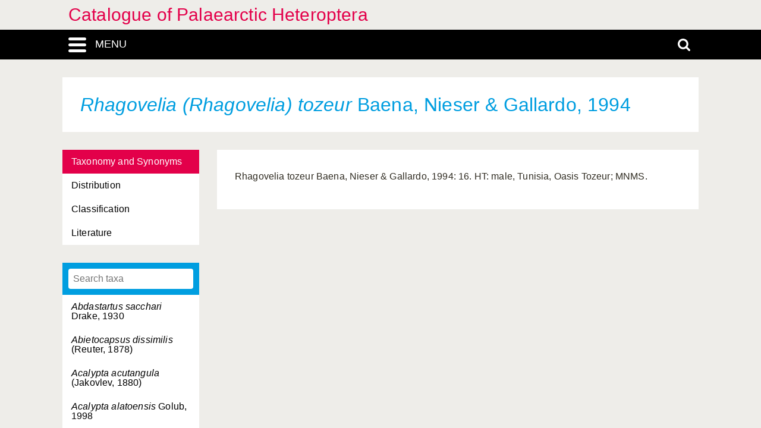

--- FILE ---
content_type: text/html; charset=UTF-8
request_url: https://catpalhet.linnaeus.naturalis.nl/linnaeus_ng/app/views/species/taxon.php?id=700
body_size: 3090
content:

<!DOCTYPE html>
<html lang="en">
<head>
	<meta http-equiv="Content-Type" content="text/html; charset=utf-8" />
	<meta name="keywords" content="" />
	<meta name="description" content="" />

	    
	<meta name="lng-project-id" content="1" />
	<meta name="server" content="013f85ba8495" />
	<meta name="viewport" content="width=device-width, initial-scale=1">

	<title>Catalogue of Palaearctic Heteroptera: Rhagovelia (Rhagovelia) tozeur Baena, Nieser & Gallardo, 1994</title>

    <link href="../../../app/style/naturalis/images/favicon.ico" rel="shortcut icon" >
    <link href="../../../app/style/naturalis/images/favicon.ico" rel="icon" type="image/x-icon">
	<link rel="stylesheet" type="text/css" media="screen" href="../../../app/style/linnaeus_ng/dialog/jquery.modaldialog.css" />
    <link rel="stylesheet" type="text/css" href="../../../app/style/css/inline_templates.css">
	<link rel="stylesheet" type="text/css" media="screen" href="../utilities/dynamic-css.php" />
	<link rel="stylesheet" type="text/css" media="screen" href="../../../app/style/linnaeus_ng/basics.css" />
	<link rel="stylesheet" type="text/css" media="screen" href="../../../app/style/linnaeus_ng/lookup.css" />
	<link rel="stylesheet" type="text/css" media="screen" href="../../../app/style/linnaeus_ng/species.css" />
	<link rel="stylesheet" type="text/css" href="../../../app/style/css/orchids.css">
	<link rel="stylesheet" type="text/css" media="screen" title="default" href="../../../app/style/css/ionicons.min.css" />
	<link rel="stylesheet" type="text/css" media="screen" title="default" href="../../../app/vendor/prettyPhoto/css/prettyPhoto.css" />
	<link rel="stylesheet" type="text/css" media="screen" title="default" href="../../../app/vendor/fancybox/jquery.fancybox.css" />
	<link rel="stylesheet" type="text/css" media="print" href="../../../app/style/linnaeus_ng/print.css" />

    <!--[if IE]>
        <link rel="stylesheet" type="text/css" href="../../../app/style/linnaeus_ng/ie.css" />
    <![endif]-->
    <!--[if IE 8]>
        <link rel="stylesheet" type="text/css" href="../../../app/style/linnaeus_ng/ie7-8.css" />
    <![endif]-->
    <!--[if IE 7]>
        <link rel="stylesheet" type="text/css" href="../../../app/style/linnaeus_ng/ie7.css" />
    <![endif]-->


	<script type="text/javascript" src="../../../app/vendor/raphael/raphael.min.js"></script>
	<script type="text/javascript" src="../../../app/vendor/bundle.js"></script>
	<script type="text/javascript" src="../../../app/javascript/jquery.shrinkText.js"></script>
	<script type="text/javascript" src="../../../app/javascript/jquery.prettyDialog.js"></script>
    <script type="text/javascript" src="../../../app/javascript/inline_templates.js"></script>
	<script type="text/javascript" src="../../../app/javascript/project_specific/traits.js"></script>



	<script type="text/javascript" src="../../../app/javascript/main.js"></script>
	<script type="text/javascript" src="../../../app/javascript/lookup.js"></script>
	<script type="text/javascript" src="../../../app/javascript/dialog/jquery.modaldialog.js"></script>
	<script type="text/javascript" src="../../../app/javascript/orchid.js"></script>
</head>
<body id="body" class="module-species">
	<!-- Google Tag Manager (noscript) -->
<noscript><iframe src="https://www.googletagmanager.com/ns.html?id=GTM-P9TFPT5"
height="0" width="0" style="display:none;visibility:hidden"></iframe></noscript>
<!-- End Google Tag Manager (noscript) -->
<div class="site__container">
	<div class="menu__container menu__container-js">
		<object class="logo-svg" data="../../../app/style/img/naturalis-logo-wit.svg" type="image/svg+xml">
		</object>
				    <ul class="side-menu">    
                                                                        <li><a href="../introduction/">Introduction</a></li>
                                                                                                            <li><a href="../index/">Index</a></li>
                                                                                                <li><a href="../highertaxa/">Higher taxa</a></li>
                                                                                                <li><a class="main-menu-selected" href="../species/">Species</a></li>
                                                                                                            <li><a href="../literature2/">Literature</a></li>
                                                                                                                                    <li><a href="../search/search.php">Advanced search</a></li>
                                            </ul>			</div>
	<div class="content__container">
				    <div class="menu-title-bar__container">
	<div class="site-title">
					<a href="../linnaeus/index.php">Catalogue of Palaearctic Heteroptera</a>
			</div>
	<div class="menu-search-bar__container">
		<div class="search-bar__container">
			<div class="search-bar">
				<input type="text" name="search" id="search" class="search-box" autocomplete="off" placeholder="Search..." value="" onkeyup="if (event.keyCode==13) { doSearch(); }" required />

				<a href="javascript:void(0)" class="close-search close-search-js">
					<i class="ion-close-round"></i>
				</a>
			</div>
		</div>
		<div class="menu-bar__container">
			<div class="menu-bar">
				<div class="menu-toggle menu-toggle-js" href="javascript:void(0)"><div class="menu-toggle-text">MENU</div></div>
				<!-- <a class="menu-toggle menu-toggle-over-js" href="javascript:void(0)"></a> -->
				<div class="responsive-site-title">
											<a href="../linnaeus/index.php">Catalogue of Palaearctic Heteroptera</a>
									</div>
				<a class="search-toggle search-toggle-js" href="javascript:void(0)"></a>
			</div>
		</div>
	</div>
</div>				<div class="scroll__container">
			<div id="container">
				
			<form method="get" action="/linnaeus_ng/app/views/species/taxon.php" id="theForm"></form>
<div class="page-title">
	<span class="set-as-title"><span class="italics">Rhagovelia (Rhagovelia) tozeur</span> Baena, Nieser & Gallardo, 1994</span>
	</div>
<div id="main-body">

<!-- Ruud: removed condition if $controllerBaseName !== 'module' /-->
						<div class="sidebar__container">
									<div class="category__container">
				        <ul>
				            				            <li id="ctb-6">
				 				<a href="../species/nsr_taxon.php?id=700&cat=TAB_TAXONOMY_AND_SYNONYMS"				                				                class="category-active"
				                				                >Taxonomy and Synonyms</a>
				            </li>
				            				            				            <li id="ctb-2">
				 				<a href="../species/nsr_taxon.php?id=700&cat=TAB_DISTRIBUTION"				                				                >Distribution</a>
				            </li>
				            				            				            <li id="ctb--3">
				 				<a href="../species/nsr_taxon.php?id=700&cat=CTAB_CLASSIFICATION"				                				                >Classification</a>
				            </li>
				            				            				            <li id="ctb--5">
				 				<a href="../species/nsr_taxon.php?id=700&cat=CTAB_LITERATURE"				                				                >Literature</a>
				            </li>
				            				            				        </ul>
				    </div>
			    									<div class="lookup__container">
						<div id="lookupDialog">
							<input type="text" id="lookupDialogInput" placeholder="Search taxa">
							<div id="lookup-DialogContent"></div>
						</div>
					</div>
				                
				<div id="menu-bottom"></div>
                
			</div>	
				<div id="page-container">

<div id="dialogRidge">
	<div id="content" class="taxon-detail">
    	<div>
        	
 			
                    
								<p>
					Rhagovelia tozeur Baena, Nieser & Gallardo, 1994: 16. HT: male, Tunisia,  Oasis Tozeur; MNMS.
				</p>
							
			        </div>
	</div>
</div>


<script type="text/JavaScript">
$(document).ready(function()
{

	$( 'title' ).html( $('<p>' + $('.set-as-title').html() + '</p>').text() + ' - ' + $( 'title' ).html() );

	
	$('img[class=intern]').each(function() { $(this).remove(); } )

	
	
	allLookupContentOverrideUrl('../species/ajax_interface.php');
	allLookupSetListMax(250);
	allLookupSetAlwaysFetch(true);
	allLookupSetExtraVar( { name:'lower',value:1 } );
	allLookupShowDialog();
} );
</script>

<div class="inline-templates" id="lookupDialogItem">
	<p id="allLookupListCell-%COUNTER%" class="row%ROW-CLASS%" lookupId="%ID%" onclick="%ONCLICK%">
    	%LABEL%<span class="allLookupListSource" style="%SOURCE-STYLE%"> (%SOURCE%)</span>
	</p>
</div>

	<script>
    let code='GTM-P9TFPT5';
    
    (function(w,d,s,l,i) {w[l]=w[l]||[];w[l].push({'gtm.start': new Date().getTime(),event:'gtm.js'});var f=d.getElementsByTagName(s)[0], j=d.createElement(s),dl=l!='dataLayer'?'&l='+l:'';j.async=true;j.src= 'https://www.googletagmanager.com/gtm.js?id='+i+dl;f.parentNode.insertBefore(j,f);})(window,document,'script','dataLayer',code);
    
</script>
				<div id="allLookupList" class="allLookupListInvisible"></div>
			</div>
			</div>
			</div>
						    			        <script type="text/javascript">
	allLookupSetSelectedId(700);
</script>

<!-- <div id="allNavigationPane">
<div class="navigation-icon-wrapper">

<span onclick="allLookupShowDialog()" id="contents-icon" title="Contents" class="navigation-icon icon-book" />
Contents</span>


    <span class="navigation-icon icon-nav-back icon-inactive" id="back-icon-inactive">Back</span>
</div>
</div>
 -->			    						<div id="bottombar" class="navbar navbar-inverted">
				<div class="container">
					<ul class="footer-menu__list">
						<li>
							<a href="https://linnaeus.naturalis.nl/" target="_blank">
								Linnaeus
							</a>
						</li>
						<li>
							<span class="decode"><n gvgyr="onhxrzn@urgarg.ay" uers="znvygb:Oreraq%20Nhxrzn%3Ponhxrzn%40urgarg.ay%3R?fhowrpg=Pngnybthr%20bs%20Cnynrnepgvp%20Urgrebcgren" ery="absbyybj">pbagnpg</n></span>
						</li>
						<li>
							<a target="_blank" href="https://www.naturalis.nl">
								Naturalis Biodiversity Center
							</a>	
						</li>
					</ul>
				</div>
			</div>
		</div>
	</div>
</div>
<script type="text/JavaScript">
$(document).ready(function()
{
	//http://fancyapps.com/fancybox/3/docs/#options
	$('[data-fancybox]').fancybox({
		arrows : false,
		infobar : true,
		animationEffect : false
	});

	$(".inline-video").each(function()
	{
		$_me = $(this);

        $_me
            .removeAttr('onclick')
				.attr('onClick', 'showVideo("' + arr_arguments[1] + '","' + arr_arguments[3] +'");');

		arr_arguments = $_me.attr("onclick").split("'");
	});


	if( jQuery().prettyDialog )
	{
		$("a[rel^='prettyPhoto']").prettyDialog();
	}

				addRequestVar('id','700')
			chkPIDInLinks(1,'epi');
	
})
</script>
</body>
</html>
